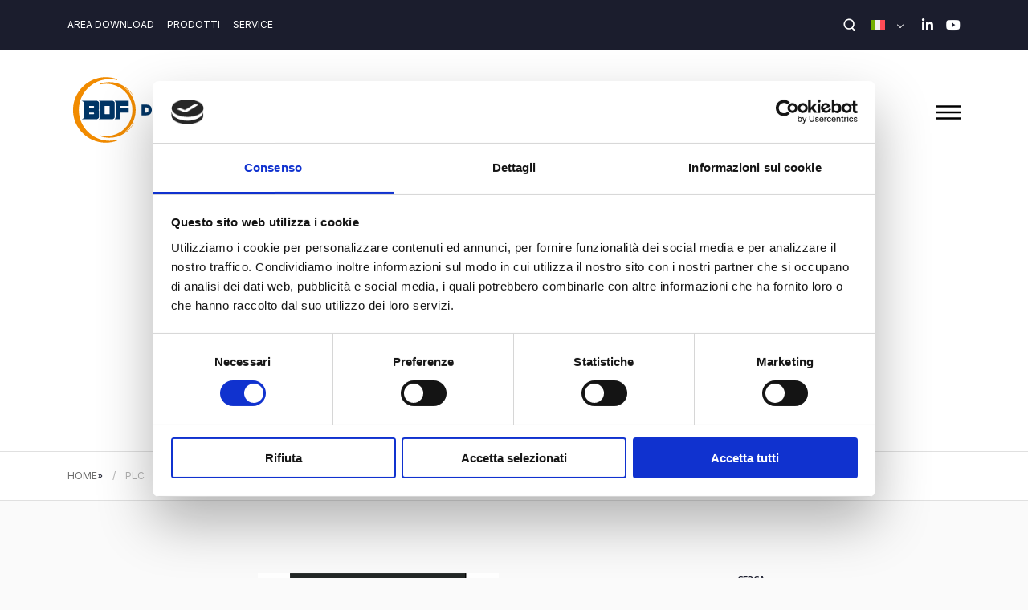

--- FILE ---
content_type: text/css; charset=utf-8
request_url: https://bdfdigital.com/wp-content/themes/impeka-child/style.css?ver=2.1.1
body_size: 1646
content:
/*
Theme Name:   Somentra Child
Theme URI:    https://themeforest.net/user/greatives
Description:  Somentra Child Theme
Version:      2.1.0
Author:       Greatives Team
Author URI:   https://greatives.eu
Template:     impeka
*/

.grve-slider-element
.grve-carousel-pagination {
    position: unset;
    float: left;
}

#grve-feature-section .grve-title-content-wrapper, .grve-title-section .grve-title-content-wrapper {
    width: 60%;
}

/*FORM CUSTOM*/

.form-row {
    display: flex;
    align-items: center;
    margin-bottom: 1rem;
    }

.column {
    flex: 1;
    }

.custom-select {
    position: relative;
    }

    label[for="selectModel"] {
    margin-right: 1rem;
    }

    .selectModel {
        background-color: #ffffff;
        border: none;
        padding: 10px;
        text-align: left;
        cursor: pointer;
        border-radius: 5px;
        appearance: none; /* Rimuove lo stile del browser */
    }
        .grve-btn {
        padding: 10px;
        text-align: left;
        cursor: pointer;
        border-radius: 5px;
        appearance: none; /* Rimuove lo stile del browser */
    }
    
    /* Nascondi la prima opzione vuota */
    .selectModel option:first-child {
        display: none;
    }

    .selectModel:focus {
    outline: none;
    }

#grve-content
form span:not(.grve-heading-color) {
    color: #fff;
    }
    
    
.grve-item.grve-burger-icon.grve-style-5 {
    display:none;
}


/*SLIDER POST TYPE PRODOTTO*/

.wppsac-wrap .wppsac-post-image {
	border-radius: 20px;
	}

.wppsac-post-categories .wppsac-post-categories-list {
	display:none;
	}
	
.wppsac-post-carousel .wppsac-post-date {
	display: none;
	}
	
.wppsac-post-content {
    display: none;
	}

/*
.wppsac-post-carousel.design-1 .wppsac-post-title a {
    color: white;
	}

.wppsac-post-carousel h2.wppsac-post-title a {
	display:none;
	}
*/
	
.wppsac-post-carousel .slick-arrow {
	background-color: transparent;
	width: 40px;
	}
	
.wppsac-post-slider .slick-dots li button, .wppsac-post-carousel .slick-dots li button {
	border: 0px solid #444;
	border-radius: 4px;
	background: #B7B8BD !important;
	height: 4px !important;
	width: 4px !important;
}

.wppsac-post-slider .slick-dots li.slick-active button, .wppsac-post-carousel .slick-dots li.slick-active button {
	background: #1B1D2D !important;
	width: 24px !important;
	height: 4px !important;
	margin: 0px -10px !important;
}

.wppsac-post-carousel .slick-dots {
	text-align: left;
}

.wppsac-post-carousel.design-1 .slick-dots {
    left: 1rem;
	margin-top: 2rem!important;
}	


/* modifiche varie pagina prodotto */

.grve-tab.grve-horizontal-tab .grve-tabs-title:after {
    border-top: 4px solid !important;
	border-radius: 33px !important;
}

.grve-tab .grve-tab-title .grve-tab-title-inner:after {
    border-top-width: 4px !important;
	border-radius: 33px !important;
}

/* Side Area richiesta informazioni */

#sendRequestlistEmail {
    background-color: #113565;
    color: #ffffff;
    border-radius: 10px;
	margin-top: 32px;
    font-size: 16px;
    font-weight: 600;
    display: inline-block;
    min-width: 11.25em;
    line-height: 1.4;
    z-index: 2;
    vertical-align: top;
    outline: 0;
    text-align: center;
    cursor: pointer;
    border: 1px solid transparent;
    box-sizing: border-box;
    word-wrap: break-word;
    position: relative;
    transition: color 0.5s ease, background-color 0.5s ease, border-color 0.5s ease;
    -ms-touch-action: manipulation;
    touch-action: manipulation;
    padding: 1em 1.5em;
}

#sendRequestlistEmail:hover {
    background-color: #184C91;
}

#sender_email {
	margin-top: 8px;
	margin-bottom: 16px;
	border-radius: 8px;
}

#additional_notes {
	margin-top: 8px;
	line-height: 2;
	border-radius: 8px;
	}

.custom-widget-label {
	font-family: "Inter";
	font-size: 16px;
	text-transform: none;
	font-weight: 400;
}

.custom-widget-title {
	font-family: "Inter";
	font-size: 20px;
	text-transform: none;
	font-weight: 600;
}

.grve-hidden-area .grve-area-inner .grve-area-scroller .grve-area-container {
	padding: 10vh 11% 10vh 10%;
}

#grve-side-area {
    top: 1vh;
    right: 1vh;
    bottom: 1vh;
    border-radius: 16px;
}

.custom-list {
	list-style-type: none;
    margin-left: 0;
}

.custom-list-item {
    background-color: #141622;
    font-family: 'Inter';
    font-weight: 300;
    border-radius: 8px;
    padding: 10px 14px 10px 20px;
    margin-bottom: 16px;
	display: flex;
	align-items: center;
	justify-content: space-between;
}

.remove-request {
    display: inline-block;
    background-color: #ffffff;
    border-radius: 4px;
    width: 24px;
    height: 24px;
    text-align: center;
    cursor: pointer;
	display: flex;
    margin-left: 5%;
	align-items: center;
	justify-content: flex-end;
	transition: color 0.5s ease, background-color 0.5s ease, border-color 0.5s ease;
}
.remove-request:hover {
	background-color: #FF4D45;
}

.custom-close-icon {
    width: 24px; 
    height: 24px; 
}

.wpupg-template-overlay_edit.wpupg-item-has-image .wpupg-template-overlay_edit-container {
    margin: 8px;
    border-radius: 12px;
}

.wpupg-template-overlay_editexcerp.wpupg-item-has-image .wpupg-template-overlay_editexcerp-container {
    margin: 8px;
    border-radius: 12px;
}


--- FILE ---
content_type: application/x-javascript
request_url: https://consentcdn.cookiebot.com/consentconfig/90d8fb31-f9b5-4dc2-a38d-db0c88e33c3f/bdfdigital.com/configuration.js
body_size: 276
content:
CookieConsent.configuration.tags.push({id:194129614,type:"script",tagID:"",innerHash:"",outerHash:"",tagHash:"15543802258209",url:"https://ajax.googleapis.com/ajax/libs/jquery/3.5.1/jquery.min.js",resolvedUrl:"https://ajax.googleapis.com/ajax/libs/jquery/3.5.1/jquery.min.js",cat:[4]});CookieConsent.configuration.tags.push({id:194129615,type:"script",tagID:"",innerHash:"",outerHash:"",tagHash:"6667003531219",url:"https://consent.cookiebot.com/uc.js",resolvedUrl:"https://consent.cookiebot.com/uc.js",cat:[1]});CookieConsent.configuration.tags.push({id:194129617,type:"script",tagID:"",innerHash:"",outerHash:"",tagHash:"15095417840291",url:"https://www.google.com/recaptcha/api.js?hl=it&ver=6.8.3#038;render=explicit",resolvedUrl:"https://www.google.com/recaptcha/api.js?hl=it&ver=6.8.3#038;render=explicit",cat:[1]});CookieConsent.configuration.tags.push({id:194129618,type:"script",tagID:"",innerHash:"",outerHash:"",tagHash:"10017064264912",url:"https://www.googletagmanager.com/gtag/js?id=G-XPH271PNVF",resolvedUrl:"https://www.googletagmanager.com/gtag/js?id=G-XPH271PNVF",cat:[3]});CookieConsent.configuration.tags.push({id:194129620,type:"script",tagID:"",innerHash:"",outerHash:"",tagHash:"13615136531039",url:"",resolvedUrl:"",cat:[1]});CookieConsent.configuration.tags.push({id:194129621,type:"script",tagID:"",innerHash:"",outerHash:"",tagHash:"13067255630152",url:"https://bdfdigital.com/wp-content/plugins/sitepress-multilingual-cms/res/js/cookies/language-cookie.js?ver=486900",resolvedUrl:"https://bdfdigital.com/wp-content/plugins/sitepress-multilingual-cms/res/js/cookies/language-cookie.js?ver=486900",cat:[2]});

--- FILE ---
content_type: text/javascript; charset=utf-8
request_url: https://bdfdigital.com/wp-content/themes/impeka-child/js/scripts.js
body_size: 1946
content:
jQuery(document).ready(function($) {
        // Attiva gli eventi solo dopo il caricamento completo del documento
        jQuery('#submitButton').click(function() {
            var selectedModel = jQuery('#selectModel').val();
            if (selectedModel) {
                var currentPageId = my_ajax_object.current_page_id;
                var productId = currentPageId; // Utilizza l'ID della pagina corrente

                var data = {
                    action: 'add_product',
                    product_id: productId,
                    model: selectedModel
                };

                // Invia la richiesta tramite AJAX
                jQuery.ajax({
                    url: my_ajax_object.ajax_url,
                    type: 'POST',
                    data: data,
                    success: function(response) {
                        // Mostra il messaggio di successo
                        jQuery('#successMessage').show();

                        // Aggiorna l'elenco delle richieste
                        updateRequestList();
                    },
                    error: function(error) {
                        console.log('Ajax Error: ' + error); // Output di debug
                    }
                });
            } else {
                console.log('Nessun modello selezionato');
            }
        });

        // Funzione per aggiornare l'elenco delle richieste
        function updateRequestList() {
            jQuery.ajax({
                url: my_ajax_object.ajax_url,
                type: 'GET', // Usa il metodo GET per ottenere i dati
                data: {
                    action: 'get_products'
                },
                success: function(response) {
                    // Costruisci l'HTML per l'elenco delle richieste
                    var productListHTML = '<ul class="custom-list">';
                    for (var i = 0; i < response.length; i++) {
                        /*productListHTML += '<li id="request_item_' + response[i].product_id + '" class="custom-list-item">' + response[i].product_name + ' - modello: ' + response[i].model;*/
						productListHTML += '<li id="request_item_' + response[i].product_id + '" class="custom-list-item">' + response[i].model;
						productListHTML += ' <span class="remove-request" data-id="' + response[i].product_id + '"><span class="custom-close-icon"><svg width="16px" height="24px" viewBox="0 0 24 24" stroke-width="0"><path d="M6.61289944,5.20970461 L6.70710678,5.29289322 L12,10.585 L17.2928932,5.29289322 L17.3871006,5.20970461 C17.7793918,4.90467972 18.3466228,4.93240926 18.7071068,5.29289322 C19.0976311,5.68341751 19.0976311,6.31658249 18.7071068,6.70710678 L18.7071068,6.70710678 L13.415,12 L18.7071068,17.2928932 C19.0976311,17.6834175 19.0976311,18.3165825 18.7071068,18.7071068 C18.3466228,19.0675907 17.7793918,19.0953203 17.3871006,18.7902954 L17.2928932,18.7071068 L12,13.415 L6.70710678,18.7071068 L6.61289944,18.7902954 C6.22060824,19.0953203 5.65337718,19.0675907 5.29289322,18.7071068 C4.90236893,18.3165825 4.90236893,17.6834175 5.29289322,17.2928932 L5.29289322,17.2928932 L10.585,12 L5.29289322,6.70710678 C4.90236893,6.31658249 4.90236893,5.68341751 5.29289322,5.29289322 C5.65337718,4.93240926 6.22060824,4.90467972 6.61289944,5.20970461 Z"></path></svg></span></span></li>';
                        /*productListHTML += ' <button class="remove-request" data-id="' + response[i].product_id + '">Rimuovi richiesta</button></li>';*/
                    }
                    productListHTML += '</ul>';

                    // Inserisci l'HTML nell'elemento
                    jQuery('#requestlist-widget-content').html(productListHTML);
					
                },
                error: function(error) {
                    console.log('Ajax Error: ' + error); // Output di debug
                }
            });
        }

        // Gestione del click sul pulsante "Rimuovi richiesta" nella barra laterale
        jQuery(document).on('click', '.remove-request', function() {
            var requestId = jQuery(this).data('id');
            if (requestId) {
                // Richiama la funzione di rimozione
                removeRequest(requestId);
            }
        });

        // Funzione per rimuovere una richiesta dalla barra laterale
        function removeRequest(itemId) {
            // Esegui l'azione di rimozione tramite AJAX
            jQuery.ajax({
                url: my_ajax_object.ajax_url,
                type: 'POST',
                data: {
                    action: 'delete_product',
                    product_id: itemId
                },
                success: function(response) {
                    // Rimuovi visivamente l'elemento dalla lista delle richieste
                    jQuery('#request_item_' + itemId).remove();
                },
                error: function(error) {
                    console.log('Errore nella rimozione della richiesta');
                }
            });
        }

        // Gestione dell'invio dell'email
        jQuery('#sendRequestlistEmail').click(function() {
            var senderEmail = jQuery('#sender_email').val();
            var additionalNotes = jQuery('#additional_notes').val();

			jQuery('#requestlist-success-message').hide();
			jQuery('#requestlist-error-message').hide();
			
            jQuery.ajax({
                url: my_ajax_object.ajax_url,
                type: 'POST',
                data: {
                    action: 'send_requestlist_email',
                    sender_email: senderEmail,
                    additional_notes: additionalNotes
                },
                success: function(response) {
					if(response==1){
						// Mostra il messaggio di conferma
            			jQuery('#requestlist-success-message').html('Le tue richieste sono state inviate. Grazie!');
            			jQuery('#requestlist-success-message').show();
						jQuery('#requestlist-error-message').hide();
						
						// Chiudi la barra laterale dopo 2 secondi
						setTimeout(function() {
        					jQuery('.grve-close-btn.grve-white').trigger('click');
							setTimeout(function() {
								// Aggiorna la lista delle richieste
        						updateRequestList();
        						// Pulisci i campi del form di invio delle richieste
        						jQuery('#sender_email').val('');
        						jQuery('#additional_notes').val('');
								jQuery('#requestlist-success-message').hide();
							}, 1000); // 1 secondi di ritardo
    					}, 2000); // 2 secondi di ritardo
						
					} else {
						jQuery('#requestlist-error-message').html('L\'email è errara o c\'è stato un problema nell\'invio della mail');
            			jQuery('#requestlist-error-message').show();
						jQuery('#requestlist-success-message').hide();
					}
                },
                error: function(error) {
                    console.log('Errore durante l\'invio dell\'email');
                }
            });
        });
    });


--- FILE ---
content_type: text/javascript; charset=utf-8
request_url: https://bdfdigital.com/wp-content/themes/impeka-child/js/scripts.js
body_size: 1946
content:
jQuery(document).ready(function($) {
        // Attiva gli eventi solo dopo il caricamento completo del documento
        jQuery('#submitButton').click(function() {
            var selectedModel = jQuery('#selectModel').val();
            if (selectedModel) {
                var currentPageId = my_ajax_object.current_page_id;
                var productId = currentPageId; // Utilizza l'ID della pagina corrente

                var data = {
                    action: 'add_product',
                    product_id: productId,
                    model: selectedModel
                };

                // Invia la richiesta tramite AJAX
                jQuery.ajax({
                    url: my_ajax_object.ajax_url,
                    type: 'POST',
                    data: data,
                    success: function(response) {
                        // Mostra il messaggio di successo
                        jQuery('#successMessage').show();

                        // Aggiorna l'elenco delle richieste
                        updateRequestList();
                    },
                    error: function(error) {
                        console.log('Ajax Error: ' + error); // Output di debug
                    }
                });
            } else {
                console.log('Nessun modello selezionato');
            }
        });

        // Funzione per aggiornare l'elenco delle richieste
        function updateRequestList() {
            jQuery.ajax({
                url: my_ajax_object.ajax_url,
                type: 'GET', // Usa il metodo GET per ottenere i dati
                data: {
                    action: 'get_products'
                },
                success: function(response) {
                    // Costruisci l'HTML per l'elenco delle richieste
                    var productListHTML = '<ul class="custom-list">';
                    for (var i = 0; i < response.length; i++) {
                        /*productListHTML += '<li id="request_item_' + response[i].product_id + '" class="custom-list-item">' + response[i].product_name + ' - modello: ' + response[i].model;*/
						productListHTML += '<li id="request_item_' + response[i].product_id + '" class="custom-list-item">' + response[i].model;
						productListHTML += ' <span class="remove-request" data-id="' + response[i].product_id + '"><span class="custom-close-icon"><svg width="16px" height="24px" viewBox="0 0 24 24" stroke-width="0"><path d="M6.61289944,5.20970461 L6.70710678,5.29289322 L12,10.585 L17.2928932,5.29289322 L17.3871006,5.20970461 C17.7793918,4.90467972 18.3466228,4.93240926 18.7071068,5.29289322 C19.0976311,5.68341751 19.0976311,6.31658249 18.7071068,6.70710678 L18.7071068,6.70710678 L13.415,12 L18.7071068,17.2928932 C19.0976311,17.6834175 19.0976311,18.3165825 18.7071068,18.7071068 C18.3466228,19.0675907 17.7793918,19.0953203 17.3871006,18.7902954 L17.2928932,18.7071068 L12,13.415 L6.70710678,18.7071068 L6.61289944,18.7902954 C6.22060824,19.0953203 5.65337718,19.0675907 5.29289322,18.7071068 C4.90236893,18.3165825 4.90236893,17.6834175 5.29289322,17.2928932 L5.29289322,17.2928932 L10.585,12 L5.29289322,6.70710678 C4.90236893,6.31658249 4.90236893,5.68341751 5.29289322,5.29289322 C5.65337718,4.93240926 6.22060824,4.90467972 6.61289944,5.20970461 Z"></path></svg></span></span></li>';
                        /*productListHTML += ' <button class="remove-request" data-id="' + response[i].product_id + '">Rimuovi richiesta</button></li>';*/
                    }
                    productListHTML += '</ul>';

                    // Inserisci l'HTML nell'elemento
                    jQuery('#requestlist-widget-content').html(productListHTML);
					
                },
                error: function(error) {
                    console.log('Ajax Error: ' + error); // Output di debug
                }
            });
        }

        // Gestione del click sul pulsante "Rimuovi richiesta" nella barra laterale
        jQuery(document).on('click', '.remove-request', function() {
            var requestId = jQuery(this).data('id');
            if (requestId) {
                // Richiama la funzione di rimozione
                removeRequest(requestId);
            }
        });

        // Funzione per rimuovere una richiesta dalla barra laterale
        function removeRequest(itemId) {
            // Esegui l'azione di rimozione tramite AJAX
            jQuery.ajax({
                url: my_ajax_object.ajax_url,
                type: 'POST',
                data: {
                    action: 'delete_product',
                    product_id: itemId
                },
                success: function(response) {
                    // Rimuovi visivamente l'elemento dalla lista delle richieste
                    jQuery('#request_item_' + itemId).remove();
                },
                error: function(error) {
                    console.log('Errore nella rimozione della richiesta');
                }
            });
        }

        // Gestione dell'invio dell'email
        jQuery('#sendRequestlistEmail').click(function() {
            var senderEmail = jQuery('#sender_email').val();
            var additionalNotes = jQuery('#additional_notes').val();

			jQuery('#requestlist-success-message').hide();
			jQuery('#requestlist-error-message').hide();
			
            jQuery.ajax({
                url: my_ajax_object.ajax_url,
                type: 'POST',
                data: {
                    action: 'send_requestlist_email',
                    sender_email: senderEmail,
                    additional_notes: additionalNotes
                },
                success: function(response) {
					if(response==1){
						// Mostra il messaggio di conferma
            			jQuery('#requestlist-success-message').html('Le tue richieste sono state inviate. Grazie!');
            			jQuery('#requestlist-success-message').show();
						jQuery('#requestlist-error-message').hide();
						
						// Chiudi la barra laterale dopo 2 secondi
						setTimeout(function() {
        					jQuery('.grve-close-btn.grve-white').trigger('click');
							setTimeout(function() {
								// Aggiorna la lista delle richieste
        						updateRequestList();
        						// Pulisci i campi del form di invio delle richieste
        						jQuery('#sender_email').val('');
        						jQuery('#additional_notes').val('');
								jQuery('#requestlist-success-message').hide();
							}, 1000); // 1 secondi di ritardo
    					}, 2000); // 2 secondi di ritardo
						
					} else {
						jQuery('#requestlist-error-message').html('L\'email è errara o c\'è stato un problema nell\'invio della mail');
            			jQuery('#requestlist-error-message').show();
						jQuery('#requestlist-success-message').hide();
					}
                },
                error: function(error) {
                    console.log('Errore durante l\'invio dell\'email');
                }
            });
        });
    });


--- FILE ---
content_type: image/svg+xml
request_url: https://bdfdigital.com/wp-content/uploads/2025/10/BDF-DIGITAL-2025.svg
body_size: 4392
content:
<?xml version="1.0" encoding="UTF-8"?> <svg xmlns="http://www.w3.org/2000/svg" id="Livello_1" data-name="Livello 1" viewBox="0 0 560 288"><defs><style> .cls-1 { fill: #003565; } .cls-2 { fill: #f18b00; } </style></defs><path class="cls-2" d="M265.44,180.8c-.8,2.27-1.67,4.51-2.61,6.72h.04c-1.29,2.97-2.69,5.87-4.21,8.71-.35.64-.7,1.27-1.06,1.91-.03.05-.06.12-.1.16-8.76,15.66-21.22,28.95-36.21,38.73,17.9-9.16,32.81-23.42,42.92-40.8h1c-18.66,34.95-55.54,58.78-97.94,58.78-13.78,0-27.02-2.55-39.16-7.12v-2.78c8.35,2.15,17.09,3.3,26.11,3.3,18.84,0,36.5-4.99,51.76-13.71.11-.07.22-.13.33-.19.56-.32,1.12-.65,1.67-.98.37-.22.73-.45,1.1-.68.41-.25.83-.51,1.24-.77.82-.52,1.63-1.05,2.43-1.6.1-.07.19-.13.29-.19.8-.56,1.6-1.12,2.39-1.68.1-.08.2-.14.3-.21,10.73-7.85,19.91-17.7,27.02-28.98.13-.2.25-.39.37-.59.4-.64.79-1.3,1.17-1.95.17-.28.35-.57.51-.85,1.56-2.75,3.02-5.59,4.37-8.5h0c1.01-2.2,1.93-4.44,2.79-6.72h0c4.31-11.45,6.69-23.86,6.69-36.83,0-4.32-.27-8.58-.78-12.77-.08-.64-.16-1.27-.25-1.9-.03-.15-.05-.31-.07-.46-.1-.63-.18-1.25-.29-1.87-.02-.12-.04-.23-.06-.34-.88-5.26-2.17-10.37-3.81-15.32-1.53-4.62-3.37-9.1-5.49-13.42-2.15-4.39-4.63-8.63-7.39-12.65-14.1-20.67-35.45-36.04-60.32-42.44-.13-.04-.27-.07-.4-.11-.77-.18-1.53-.38-2.31-.55-.5-.12-1-.22-1.51-.33-.38-.09-.76-.16-1.15-.24-.64-.13-1.27-.25-1.92-.37-.18-.03-.38-.07-.57-.1-5.88-1.04-11.94-1.58-18.12-1.58s-12.35.56-18.3,1.61c-2.64.48-5.26,1.04-7.82,1.71v-2.72c12.15-4.6,25.38-7.14,39.16-7.14,39.74,0,74.56,20.88,94.17,52.25h-1.35c-9.86-14.42-23.19-26.31-38.8-34.28,4.64,3.02,9.03,6.4,13.16,10.07.13.12.24.22.37.34.42.38.85.76,1.27,1.15.53.5,1.06.99,1.59,1.5.06.06.13.12.18.17,13.34,12.83,23.46,28.97,29.03,47.12,3.15,10.28,4.86,21.19,4.86,32.53,0,12.95-2.23,25.4-6.31,36.96Z"></path><path class="cls-1" d="M308.25,154.37h5.12c8.17,0,9.36-6.61,9.36-10.6,0-2.68-.84-10.13-10.31-10.13h-4.17v20.73ZM295.14,122.73h21.51c14.18,0,19.19,10.49,19.19,21.21,0,13.05-6.91,21.33-21.75,21.33h-18.95v-42.55Z"></path><rect class="cls-1" x="341.49" y="122.73" width="13.11" height="42.55"></rect><path class="cls-1" d="M392.49,160.92c-2.92,3.75-7.45,5.37-12.1,5.37-12.57,0-20.32-9.77-20.32-21.87,0-16.21,11.38-22.71,20.98-22.71,10.84,0,17.7,5.9,19.61,15.91h-12.57c-.48-3.1-3.1-5.3-6.2-5.3-9,0-8.7,9.47-8.7,12.39,0,3.99,1.6,10.96,9.59,10.96,3.04,0,6.13-1.55,6.79-4.71h-5.78v-9.11h17.4v23.42h-8.28l-.42-4.35Z"></path><rect class="cls-1" x="407.68" y="122.73" width="13.11" height="42.55"></rect><polygon class="cls-1" points="437.48 133.63 425.55 133.63 425.55 122.72 462.5 122.72 462.5 133.63 450.58 133.63 450.58 165.28 437.48 165.28 437.48 133.63"></polygon><path class="cls-1" d="M485.02,150.08l-3.81-13.11h-.12l-4.11,13.11h8.04ZM474.71,122.73h12.81l15.49,42.55h-13.58l-1.79-6.08h-13.53l-1.91,6.08h-13.17l15.67-42.55Z"></path><polygon class="cls-1" points="505.93 122.73 505.93 165.27 537.87 165.27 537.87 154.37 519.04 154.37 519.04 122.73 505.93 122.73"></polygon><path class="cls-2" d="M49.85,110.39c-2.88,10.38-4.69,22.32-4.69,33.61,0,12.84,1.99,25.22,5.67,36.81,1.44,4.6,3.12,9.07,5.07,13.44,19.23,42.77,62.28,72.66,112.17,72.66,10.58,0,20.9-1.38,30.71-3.91v3.21c-14.33,5.41-29.88,8.38-46.06,8.38-54.35,0-100.87-33.16-120.59-80.34-1.8-4.37-3.41-8.84-4.72-13.44-3.46-11.67-5.28-24.01-5.28-36.81,0-10.87,1.61-22.49,4.14-32.68.03-.13.07-.26.1-.38.06-.23.12-.45.18-.68,1.1-4.21,2.45-8.31,3.96-12.35C49.12,48.55,96.83,13.41,152.71,13.41c16.18,0,31.73,2.98,46.06,8.39v3.17c-9.82-2.54-20.13-3.87-30.71-3.87-51.43,0-95.69,31.81-113.95,76.8-1.61,4-3.06,8.13-4.23,12.35,0,.05-.03.09-.04.13Z"></path><path class="cls-2" d="M26.54,143.66c-.07.23-.13.45-.18.68.06-.23.12-.46.17-.68h0Z"></path><path class="cls-1" d="M243.67,127.8v-20.96h-56.45v.55s4.45,1.23,4.45,7.53v58.14c0,6.32-4.45,7.58-4.45,7.58v.52h24.01v-26.81h32.45v-19.81h-32.45v-6.73h32.45Z"></path><path class="cls-1" d="M168.18,159.94s0,.56-.53.56h-18.73c-.57,0-.57-.56-.57-.56v-31.56s0-.59.57-.59h18.73c.53,0,.53.59.53.59v31.56ZM175.74,106.84h-51.15v.55s4.46,1.23,4.46,7.53v58.14c0,6.34-4.46,7.57-4.46,7.57v.52h51.15c10.24,0,12.3-7.21,12.3-9.32v-55.67c0-2.16-2.06-9.33-12.3-9.33"></path><path class="cls-1" d="M103.06,134.54h-16.48s-.56,0-.56-.58v-5.57c0-.59.56-.59.56-.59h16.48s3.09,0,3.09,3.35-3.09,3.38-3.09,3.38M103.06,161.04h-16.48s-.56,0-.56-.54v-5.61c0-.54.56-.54.56-.54h16.48s3.09,0,3.09,3.34-3.09,3.35-3.09,3.35M125.69,116.17c0-2.16-2.06-9.33-12.3-9.33h-56.72v.55s8.38,3.03,8.38,7.53v59.02c0,4.5-8.38,6.69-8.38,6.69v.52h56.72c10.24,0,12.3-7.21,12.3-9.31v-26.09l-2.62-1.78,2.62-1.71v-26.09"></path></svg> 

--- FILE ---
content_type: image/svg+xml
request_url: https://bdfdigital.com/wp-content/uploads/2025/10/BDF-DIGITAL-2025-white.svg
body_size: 4363
content:
<?xml version="1.0" encoding="UTF-8"?> <svg xmlns="http://www.w3.org/2000/svg" id="Livello_1" data-name="Livello 1" viewBox="0 0 560 288"><defs><style> .cls-1 { fill: #fff; } </style></defs><path class="cls-1" d="M265.44,180.8c-.8,2.27-1.67,4.51-2.61,6.72h.04c-1.29,2.97-2.69,5.87-4.21,8.71-.35.64-.7,1.27-1.06,1.91-.03.05-.06.12-.1.16-8.76,15.66-21.22,28.95-36.21,38.73,17.9-9.16,32.81-23.42,42.92-40.8h1c-18.66,34.95-55.54,58.78-97.94,58.78-13.78,0-27.02-2.55-39.16-7.12v-2.78c8.35,2.15,17.09,3.3,26.11,3.3,18.84,0,36.5-4.99,51.76-13.71.11-.07.22-.13.33-.19.56-.32,1.12-.65,1.67-.98.37-.22.73-.45,1.1-.68.41-.25.83-.51,1.24-.77.82-.52,1.63-1.05,2.43-1.6.1-.07.19-.13.29-.19.8-.56,1.6-1.12,2.39-1.68.1-.08.2-.14.3-.21,10.73-7.85,19.91-17.7,27.02-28.98.13-.2.25-.39.37-.59.4-.64.79-1.3,1.17-1.95.17-.28.35-.57.51-.85,1.56-2.75,3.02-5.59,4.37-8.5h0c1.01-2.2,1.93-4.44,2.79-6.72h0c4.31-11.45,6.69-23.86,6.69-36.83,0-4.32-.27-8.58-.78-12.77-.08-.64-.16-1.27-.25-1.9-.03-.15-.05-.31-.07-.46-.1-.63-.18-1.25-.29-1.87-.02-.12-.04-.23-.06-.34-.88-5.26-2.17-10.37-3.81-15.32-1.53-4.62-3.37-9.1-5.49-13.42-2.15-4.39-4.63-8.63-7.39-12.65-14.1-20.67-35.45-36.04-60.32-42.44-.13-.04-.27-.07-.4-.11-.77-.18-1.53-.38-2.31-.55-.5-.12-1-.22-1.51-.33-.38-.09-.76-.16-1.15-.24-.64-.13-1.27-.25-1.92-.37-.18-.03-.38-.07-.57-.1-5.88-1.04-11.94-1.58-18.12-1.58s-12.35.56-18.3,1.61c-2.64.48-5.26,1.04-7.82,1.71v-2.72c12.15-4.6,25.38-7.14,39.16-7.14,39.74,0,74.56,20.88,94.17,52.25h-1.35c-9.86-14.42-23.19-26.31-38.8-34.28,4.64,3.02,9.03,6.4,13.16,10.07.13.12.24.22.37.34.42.38.85.76,1.27,1.15.53.5,1.06.99,1.59,1.5.06.06.13.12.18.17,13.34,12.83,23.46,28.97,29.03,47.12,3.15,10.28,4.86,21.19,4.86,32.53,0,12.95-2.23,25.4-6.31,36.96Z"></path><path class="cls-1" d="M308.25,154.37h5.12c8.17,0,9.36-6.61,9.36-10.6,0-2.68-.84-10.13-10.31-10.13h-4.17v20.73ZM295.14,122.73h21.51c14.18,0,19.19,10.49,19.19,21.21,0,13.05-6.91,21.33-21.75,21.33h-18.95v-42.55Z"></path><rect class="cls-1" x="341.49" y="122.73" width="13.11" height="42.55"></rect><path class="cls-1" d="M392.49,160.92c-2.92,3.75-7.45,5.37-12.1,5.37-12.57,0-20.32-9.77-20.32-21.87,0-16.21,11.38-22.71,20.98-22.71,10.84,0,17.7,5.9,19.61,15.91h-12.57c-.48-3.1-3.1-5.3-6.2-5.3-9,0-8.7,9.47-8.7,12.39,0,3.99,1.6,10.96,9.59,10.96,3.04,0,6.13-1.55,6.79-4.71h-5.78v-9.11h17.4v23.42h-8.28l-.42-4.35Z"></path><rect class="cls-1" x="407.68" y="122.73" width="13.11" height="42.55"></rect><polygon class="cls-1" points="437.48 133.63 425.55 133.63 425.55 122.72 462.5 122.72 462.5 133.63 450.58 133.63 450.58 165.28 437.48 165.28 437.48 133.63"></polygon><path class="cls-1" d="M485.02,150.08l-3.81-13.11h-.12l-4.11,13.11h8.04ZM474.71,122.73h12.81l15.49,42.55h-13.58l-1.79-6.08h-13.53l-1.91,6.08h-13.17l15.67-42.55Z"></path><polygon class="cls-1" points="505.93 122.73 505.93 165.27 537.87 165.27 537.87 154.37 519.04 154.37 519.04 122.73 505.93 122.73"></polygon><path class="cls-1" d="M49.85,110.39c-2.88,10.38-4.69,22.32-4.69,33.61,0,12.84,1.99,25.22,5.67,36.81,1.44,4.6,3.12,9.07,5.07,13.44,19.23,42.77,62.28,72.66,112.17,72.66,10.58,0,20.9-1.38,30.71-3.91v3.21c-14.33,5.41-29.88,8.38-46.06,8.38-54.35,0-100.87-33.16-120.59-80.34-1.8-4.37-3.41-8.84-4.72-13.44-3.46-11.67-5.28-24.01-5.28-36.81,0-10.87,1.61-22.49,4.14-32.68.03-.13.07-.26.1-.38.06-.23.12-.45.18-.68,1.1-4.21,2.45-8.31,3.96-12.35C49.12,48.55,96.83,13.41,152.71,13.41c16.18,0,31.73,2.98,46.06,8.39v3.17c-9.82-2.54-20.13-3.87-30.71-3.87-51.43,0-95.69,31.81-113.95,76.8-1.61,4-3.06,8.13-4.23,12.35,0,.05-.03.09-.04.13Z"></path><path class="cls-1" d="M26.54,143.66c-.07.23-.13.45-.18.68.06-.23.12-.46.17-.68h0Z"></path><path class="cls-1" d="M243.67,127.8v-20.96h-56.45v.55s4.45,1.23,4.45,7.53v58.14c0,6.32-4.45,7.58-4.45,7.58v.52h24.01v-26.81h32.45v-19.81h-32.45v-6.73h32.45Z"></path><path class="cls-1" d="M168.18,159.94s0,.56-.53.56h-18.73c-.57,0-.57-.56-.57-.56v-31.56s0-.59.57-.59h18.73c.53,0,.53.59.53.59v31.56ZM175.74,106.84h-51.15v.55s4.46,1.23,4.46,7.53v58.14c0,6.34-4.46,7.57-4.46,7.57v.52h51.15c10.24,0,12.3-7.21,12.3-9.32v-55.67c0-2.16-2.06-9.33-12.3-9.33"></path><path class="cls-1" d="M103.06,134.54h-16.48s-.56,0-.56-.58v-5.57c0-.59.56-.59.56-.59h16.48s3.09,0,3.09,3.35-3.09,3.38-3.09,3.38M103.06,161.04h-16.48s-.56,0-.56-.54v-5.61c0-.54.56-.54.56-.54h16.48s3.09,0,3.09,3.34-3.09,3.35-3.09,3.35M125.69,116.17c0-2.16-2.06-9.33-12.3-9.33h-56.72v.55s8.38,3.03,8.38,7.53v59.02c0,4.5-8.38,6.69-8.38,6.69v.52h56.72c10.24,0,12.3-7.21,12.3-9.31v-26.09l-2.62-1.78,2.62-1.71v-26.09"></path></svg> 